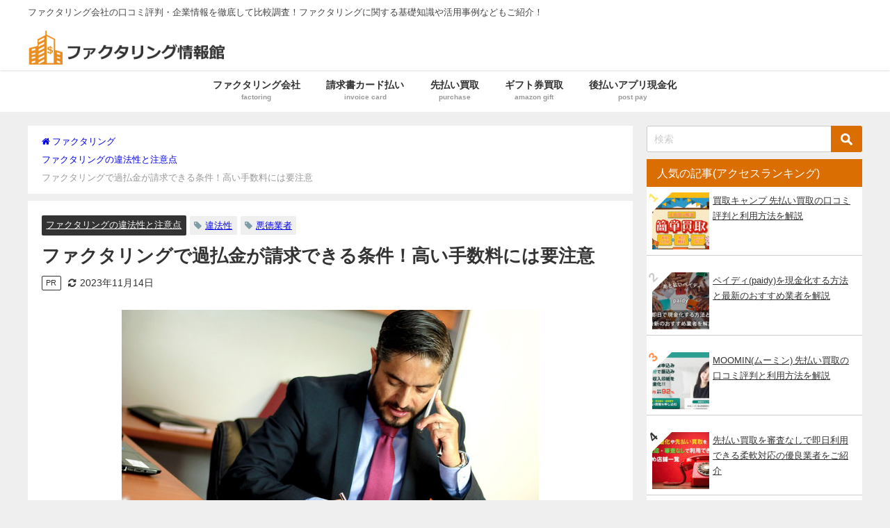

--- FILE ---
content_type: text/html; charset=UTF-8
request_url: https://mumbai-central.com/overpayment/
body_size: 16330
content:
<!DOCTYPE html><html lang="ja"><head><meta charset="utf-8"><meta http-equiv="X-UA-Compatible" content="IE=edge"><meta name="viewport" content="width=device-width, initial-scale=1"><meta name="format-detection" content="telephone=no"><link rel="preload" href="https://mumbai-central.com/wp-content/themes/diver_child/assets/font-awesome-4.7.0/fonts/fontawesome-webfont.woff2?v=4.7.0" as="font" type="font/woff2" crossorigin><link media="all" href="https://mumbai-central.com/wp-content/cache/autoptimize/css/autoptimize_2975138008ce686c0a1a91f3889f4407.css" rel="stylesheet"><title>ファクタリングで過払金が請求できる条件！高い手数料には要注意 | ファクタリング情報館</title><link rel="shortcut icon" href="https://mumbai-central.com/wp-content/uploads/2018/06/favi_new.png"> <!--[if IE]><link rel="shortcut icon" href=""> <![endif]--><link rel="apple-touch-icon" href="https://mumbai-central.com/wp-content/uploads/2024/11/jyohoukan-logoat.png"><meta name="description" content="ファクタリングのデメリットとして高い手数料があります。実は過去にこの手数料を巡ってファクタリング利用企業がファクタリング会社に対して過払金の返還を求める訴訟を起こしたという事例があります。本記事ではこの訴訟を元にファクタリングで過払金の返還請求が認められる条件や、ファクタリングの手数料の問題点などをお伝えして参ります。"><meta name="robots" content="max-image-preview:large"><meta name="author" content="館長"><meta name="keywords" content="ファクタリング,手数料,過払金,裁判,判例,違法性,悪徳業者"><link rel="canonical" href="https://mumbai-central.com/overpayment/"><meta name="generator" content="All in One SEO (AIOSEO) 4.9.2"><meta property="og:locale" content="ja_JP"><meta property="og:site_name" content="ファクタリング会社の口コミ評判を比較 | ファクタリング情報館"><meta property="og:type" content="article"><meta property="og:title" content="ファクタリングで過払金が請求できる条件！高い手数料には要注意"><meta property="og:description" content="ファクタリングのデメリットとして高い手数料があります。実は過去にこの手数料を巡ってファクタリング利用企業がファクタリング会社に対して過払金の返還を求める訴訟を起こしたという事例があります。本記事ではこの訴訟を元にファクタリングで過払金の返還請求が認められる条件や、ファクタリングの手数料の問題点などをお伝えして参ります。"><meta property="og:url" content="https://mumbai-central.com/overpayment/"><meta property="fb:admins" content="100012797680925"><meta property="og:image" content="https://mumbai-central.com/wp-content/uploads/2019/08/office_layer.jpg"><meta property="og:image:secure_url" content="https://mumbai-central.com/wp-content/uploads/2019/08/office_layer.jpg"><meta property="og:image:width" content="700"><meta property="og:image:height" content="466"><meta property="article:tag" content="ファクタリング"><meta property="article:tag" content="手数料"><meta property="article:tag" content="過払金"><meta property="article:tag" content="裁判"><meta property="article:tag" content="判例"><meta property="article:tag" content="違法性"><meta property="article:tag" content="悪徳業者"><meta property="article:tag" content="ファクタリングの違法性と注意点"><meta property="article:published_time" content="2019-11-05T02:46:53+00:00"><meta property="article:modified_time" content="2023-11-14T09:13:35+00:00"><meta property="article:publisher" content="https://www.facebook.com/-173235300141720/"><meta name="twitter:card" content="summary_large_image"><meta name="twitter:site" content="@factoring_navi"><meta name="twitter:title" content="ファクタリングで過払金が請求できる条件！高い手数料には要注意"><meta name="twitter:description" content="ファクタリングのデメリットとして高い手数料があります。実は過去にこの手数料を巡ってファクタリング利用企業がファクタリング会社に対して過払金の返還を求める訴訟を起こしたという事例があります。本記事ではこの訴訟を元にファクタリングで過払金の返還請求が認められる条件や、ファクタリングの手数料の問題点などをお伝えして参ります。"><meta name="twitter:image" content="https://mumbai-central.com/wp-content/uploads/2019/08/office_layer.jpg"> <script type="application/ld+json" class="aioseo-schema">{"@context":"https:\/\/schema.org","@graph":[{"@type":"Article","@id":"https:\/\/mumbai-central.com\/overpayment\/#article","name":"\u30d5\u30a1\u30af\u30bf\u30ea\u30f3\u30b0\u3067\u904e\u6255\u91d1\u304c\u8acb\u6c42\u3067\u304d\u308b\u6761\u4ef6\uff01\u9ad8\u3044\u624b\u6570\u6599\u306b\u306f\u8981\u6ce8\u610f | \u30d5\u30a1\u30af\u30bf\u30ea\u30f3\u30b0\u60c5\u5831\u9928","headline":"\u30d5\u30a1\u30af\u30bf\u30ea\u30f3\u30b0\u3067\u904e\u6255\u91d1\u304c\u8acb\u6c42\u3067\u304d\u308b\u6761\u4ef6\uff01\u9ad8\u3044\u624b\u6570\u6599\u306b\u306f\u8981\u6ce8\u610f","author":{"@id":"https:\/\/mumbai-central.com\/author\/staff\/#author"},"publisher":{"@id":"https:\/\/mumbai-central.com\/#organization"},"image":{"@type":"ImageObject","url":"https:\/\/mumbai-central.com\/wp-content\/uploads\/2019\/08\/office_layer.jpg","width":700,"height":466,"caption":"\u5f01\u8b77\u58eb"},"datePublished":"2019-11-05T11:46:53+09:00","dateModified":"2023-11-14T18:13:35+09:00","inLanguage":"ja","mainEntityOfPage":{"@id":"https:\/\/mumbai-central.com\/overpayment\/#webpage"},"isPartOf":{"@id":"https:\/\/mumbai-central.com\/overpayment\/#webpage"},"articleSection":"\u30d5\u30a1\u30af\u30bf\u30ea\u30f3\u30b0\u306e\u9055\u6cd5\u6027\u3068\u6ce8\u610f\u70b9, \u9055\u6cd5\u6027, \u60aa\u5fb3\u696d\u8005"},{"@type":"BreadcrumbList","@id":"https:\/\/mumbai-central.com\/overpayment\/#breadcrumblist","itemListElement":[{"@type":"ListItem","@id":"https:\/\/mumbai-central.com#listItem","position":1,"name":"\u30db\u30fc\u30e0","item":"https:\/\/mumbai-central.com","nextItem":{"@type":"ListItem","@id":"https:\/\/mumbai-central.com\/illegalitys\/#listItem","name":"\u30d5\u30a1\u30af\u30bf\u30ea\u30f3\u30b0\u306e\u9055\u6cd5\u6027\u3068\u6ce8\u610f\u70b9"}},{"@type":"ListItem","@id":"https:\/\/mumbai-central.com\/illegalitys\/#listItem","position":2,"name":"\u30d5\u30a1\u30af\u30bf\u30ea\u30f3\u30b0\u306e\u9055\u6cd5\u6027\u3068\u6ce8\u610f\u70b9","item":"https:\/\/mumbai-central.com\/illegalitys\/","nextItem":{"@type":"ListItem","@id":"https:\/\/mumbai-central.com\/overpayment\/#listItem","name":"\u30d5\u30a1\u30af\u30bf\u30ea\u30f3\u30b0\u3067\u904e\u6255\u91d1\u304c\u8acb\u6c42\u3067\u304d\u308b\u6761\u4ef6\uff01\u9ad8\u3044\u624b\u6570\u6599\u306b\u306f\u8981\u6ce8\u610f"},"previousItem":{"@type":"ListItem","@id":"https:\/\/mumbai-central.com#listItem","name":"\u30db\u30fc\u30e0"}},{"@type":"ListItem","@id":"https:\/\/mumbai-central.com\/overpayment\/#listItem","position":3,"name":"\u30d5\u30a1\u30af\u30bf\u30ea\u30f3\u30b0\u3067\u904e\u6255\u91d1\u304c\u8acb\u6c42\u3067\u304d\u308b\u6761\u4ef6\uff01\u9ad8\u3044\u624b\u6570\u6599\u306b\u306f\u8981\u6ce8\u610f","previousItem":{"@type":"ListItem","@id":"https:\/\/mumbai-central.com\/illegalitys\/#listItem","name":"\u30d5\u30a1\u30af\u30bf\u30ea\u30f3\u30b0\u306e\u9055\u6cd5\u6027\u3068\u6ce8\u610f\u70b9"}}]},{"@type":"Organization","@id":"https:\/\/mumbai-central.com\/#organization","name":"\u682a\u5f0f\u4f1a\u793eicon","description":"\u30d5\u30a1\u30af\u30bf\u30ea\u30f3\u30b0\u4f1a\u793e\u306e\u53e3\u30b3\u30df\u8a55\u5224\u30fb\u4f01\u696d\u60c5\u5831\u3092\u5fb9\u5e95\u3057\u3066\u6bd4\u8f03\u8abf\u67fb\uff01\u30d5\u30a1\u30af\u30bf\u30ea\u30f3\u30b0\u306b\u95a2\u3059\u308b\u57fa\u790e\u77e5\u8b58\u3084\u6d3b\u7528\u4e8b\u4f8b\u306a\u3069\u3082\u3054\u7d39\u4ecb\uff01","url":"https:\/\/mumbai-central.com\/","telephone":"+81355114560","foundingDate":"2010-03-26","logo":{"@type":"ImageObject","url":"https:\/\/mumbai-central.com\/wp-content\/uploads\/2020\/03\/logo-mumbai.jpg","@id":"https:\/\/mumbai-central.com\/overpayment\/#organizationLogo","width":300,"height":150,"caption":"\u30d5\u30a1\u30af\u30bf\u30ea\u30f3\u30b0\u60c5\u5831\u9928"},"image":{"@id":"https:\/\/mumbai-central.com\/overpayment\/#organizationLogo"}},{"@type":"Person","@id":"https:\/\/mumbai-central.com\/author\/staff\/#author","url":"https:\/\/mumbai-central.com\/author\/staff\/","name":"\u9928\u9577","image":{"@type":"ImageObject","@id":"https:\/\/mumbai-central.com\/overpayment\/#authorImage","url":"https:\/\/secure.gravatar.com\/avatar\/4b2de4ea201492b186a4483fe5b64439e69acabbbc5acdda303b857ab2a3cd03?s=96&d=mm&r=g","width":96,"height":96,"caption":"\u9928\u9577"}},{"@type":"WebPage","@id":"https:\/\/mumbai-central.com\/overpayment\/#webpage","url":"https:\/\/mumbai-central.com\/overpayment\/","name":"\u30d5\u30a1\u30af\u30bf\u30ea\u30f3\u30b0\u3067\u904e\u6255\u91d1\u304c\u8acb\u6c42\u3067\u304d\u308b\u6761\u4ef6\uff01\u9ad8\u3044\u624b\u6570\u6599\u306b\u306f\u8981\u6ce8\u610f | \u30d5\u30a1\u30af\u30bf\u30ea\u30f3\u30b0\u60c5\u5831\u9928","description":"\u30d5\u30a1\u30af\u30bf\u30ea\u30f3\u30b0\u306e\u30c7\u30e1\u30ea\u30c3\u30c8\u3068\u3057\u3066\u9ad8\u3044\u624b\u6570\u6599\u304c\u3042\u308a\u307e\u3059\u3002\u5b9f\u306f\u904e\u53bb\u306b\u3053\u306e\u624b\u6570\u6599\u3092\u5de1\u3063\u3066\u30d5\u30a1\u30af\u30bf\u30ea\u30f3\u30b0\u5229\u7528\u4f01\u696d\u304c\u30d5\u30a1\u30af\u30bf\u30ea\u30f3\u30b0\u4f1a\u793e\u306b\u5bfe\u3057\u3066\u904e\u6255\u91d1\u306e\u8fd4\u9084\u3092\u6c42\u3081\u308b\u8a34\u8a1f\u3092\u8d77\u3053\u3057\u305f\u3068\u3044\u3046\u4e8b\u4f8b\u304c\u3042\u308a\u307e\u3059\u3002\u672c\u8a18\u4e8b\u3067\u306f\u3053\u306e\u8a34\u8a1f\u3092\u5143\u306b\u30d5\u30a1\u30af\u30bf\u30ea\u30f3\u30b0\u3067\u904e\u6255\u91d1\u306e\u8fd4\u9084\u8acb\u6c42\u304c\u8a8d\u3081\u3089\u308c\u308b\u6761\u4ef6\u3084\u3001\u30d5\u30a1\u30af\u30bf\u30ea\u30f3\u30b0\u306e\u624b\u6570\u6599\u306e\u554f\u984c\u70b9\u306a\u3069\u3092\u304a\u4f1d\u3048\u3057\u3066\u53c2\u308a\u307e\u3059\u3002","inLanguage":"ja","isPartOf":{"@id":"https:\/\/mumbai-central.com\/#website"},"breadcrumb":{"@id":"https:\/\/mumbai-central.com\/overpayment\/#breadcrumblist"},"author":{"@id":"https:\/\/mumbai-central.com\/author\/staff\/#author"},"creator":{"@id":"https:\/\/mumbai-central.com\/author\/staff\/#author"},"image":{"@type":"ImageObject","url":"https:\/\/mumbai-central.com\/wp-content\/uploads\/2019\/08\/office_layer.jpg","@id":"https:\/\/mumbai-central.com\/overpayment\/#mainImage","width":700,"height":466,"caption":"\u5f01\u8b77\u58eb"},"primaryImageOfPage":{"@id":"https:\/\/mumbai-central.com\/overpayment\/#mainImage"},"datePublished":"2019-11-05T11:46:53+09:00","dateModified":"2023-11-14T18:13:35+09:00"},{"@type":"WebSite","@id":"https:\/\/mumbai-central.com\/#website","url":"https:\/\/mumbai-central.com\/","name":"\u30d5\u30a1\u30af\u30bf\u30ea\u30f3\u30b0\u60c5\u5831\u9928","description":"\u30d5\u30a1\u30af\u30bf\u30ea\u30f3\u30b0\u4f1a\u793e\u306e\u53e3\u30b3\u30df\u8a55\u5224\u30fb\u4f01\u696d\u60c5\u5831\u3092\u5fb9\u5e95\u3057\u3066\u6bd4\u8f03\u8abf\u67fb\uff01\u30d5\u30a1\u30af\u30bf\u30ea\u30f3\u30b0\u306b\u95a2\u3059\u308b\u57fa\u790e\u77e5\u8b58\u3084\u6d3b\u7528\u4e8b\u4f8b\u306a\u3069\u3082\u3054\u7d39\u4ecb\uff01","inLanguage":"ja","publisher":{"@id":"https:\/\/mumbai-central.com\/#organization"}}]}</script> <link rel='dns-prefetch' href='//cdnjs.cloudflare.com'><link rel="alternate" type="application/rss+xml" title="ファクタリング情報館 &raquo; フィード" href="https://mumbai-central.com/feed/"><link rel="alternate" type="application/rss+xml" title="ファクタリング情報館 &raquo; コメントフィード" href="https://mumbai-central.com/comments/feed/"> <script id="wpp-js" src="https://mumbai-central.com/wp-content/plugins/wordpress-popular-posts/assets/js/wpp.min.js?ver=7.3.6" data-sampling="0" data-sampling-rate="10" data-api-url="https://mumbai-central.com/wp-json/wordpress-popular-posts" data-post-id="2917" data-token="3a4b1e836b" data-lang="0" data-debug="0" type="text/psajs" data-pagespeed-orig-index="0"></script> <link rel="alternate" title="oEmbed (JSON)" type="application/json+oembed" href="https://mumbai-central.com/wp-json/oembed/1.0/embed?url=https%3A%2F%2Fmumbai-central.com%2Foverpayment%2F"><link rel="alternate" title="oEmbed (XML)" type="text/xml+oembed" href="https://mumbai-central.com/wp-json/oembed/1.0/embed?url=https%3A%2F%2Fmumbai-central.com%2Foverpayment%2F&#038;format=xml"><link rel="https://api.w.org/" href="https://mumbai-central.com/wp-json/"><link rel="alternate" title="JSON" type="application/json" href="https://mumbai-central.com/wp-json/wp/v2/posts/2917"><link rel="EditURI" type="application/rsd+xml" title="RSD" href="https://mumbai-central.com/xmlrpc.php?rsd"><meta name="generator" content="WordPress 6.9"><link rel='shortlink' href='https://mumbai-central.com/?p=2917'> <script async src="https://www.googletagmanager.com/gtag/js?id=G-6B2E22ETND" type="text/psajs" data-pagespeed-orig-index="1"></script> <script type="text/psajs" data-pagespeed-orig-index="2">window.dataLayer=window.dataLayer||[];function gtag(){dataLayer.push(arguments);}gtag('js',new Date());gtag('config',"G-6B2E22ETND");</script> <script type="application/ld+json" class="json-ld">[
    {
        "@context": "https://schema.org",
        "@type": "BlogPosting",
        "mainEntityOfPage": {
            "@type": "WebPage",
            "@id": "https://mumbai-central.com/overpayment/"
        },
        "headline": "ファクタリングで過払金が請求できる条件！高い手数料には要注意",
        "image": [
            "https://mumbai-central.com/wp-content/uploads/2019/08/office_layer.jpg",
            "https://mumbai-central.com/wp-content/uploads/2019/08/office_layer-300x200.jpg",
            "https://mumbai-central.com/wp-content/uploads/2019/08/office_layer-150x150.jpg"
        ],
        "description": "ファクタリングのデメリットとして高い手数料があります。 実は過去に、この手数料を巡ってファクタリング利用企業がファクタリング会社に対して過払金の返還を求める訴訟を起こしたという事例があります。 本記事",
        "datePublished": "2019-11-05T11:46:53+09:00",
        "dateModified": "2023-11-14T18:13:35+09:00",
        "articleSection": [
            "ファクタリングの違法性と注意点"
        ],
        "author": {
            "@type": "Person",
            "name": "館長",
            "url": "https://mumbai-central.com/author/staff/"
        },
        "publisher": {
            "@context": "http://schema.org",
            "@type": "Organization",
            "name": "ファクタリング情報館",
            "description": "ファクタリング会社の口コミ評判・企業情報を徹底して比較調査！ファクタリングに関する基礎知識や活用事例などもご紹介！",
            "logo": {
                "@type": "ImageObject",
                "url": "https://mumbai-central.com/wp-content/uploads/2018/06/logo_fa.png"
            }
        }
    }
]</script> <noscript><style>.lazyload[data-src]{display:none!important}</style></noscript></head><body itemscope="itemscope" itemtype="http://schema.org/WebPage" style="background-image:url('')"><noscript><meta HTTP-EQUIV="refresh" content="0;url='https://mumbai-central.com/overpayment/?PageSpeed=noscript'" /><style><!--table,div,span,font,p{display:none} --></style><div style="display:block">Please click <a href="https://mumbai-central.com/overpayment/?PageSpeed=noscript">here</a> if you are not redirected within a few seconds.</div></noscript><div id="container"><div id="header" class="clearfix"><header class="header-wrap" role="banner" itemscope="itemscope" itemtype="http://schema.org/WPHeader"><div class="header_small_menu clearfix"><div class="header_small_content"><div id="description">ファクタリング会社の口コミ評判・企業情報を徹底して比較調査！ファクタリングに関する基礎知識や活用事例などもご紹介！</div><nav class="header_small_menu_right" role="navigation" itemscope="itemscope" itemtype="http://scheme.org/SiteNavigationElement"></nav></div></div><div class="header-logo clearfix"><div class="drawer-nav-btn-wrap"><span class="drawer-nav-btn"><span></span></span></div><div class="header_search"><a href="#header_search" aria-label="Search" class="header_search_btn" data-lity><div class="header_search_inner"><i class="fa fa-search" aria-hidden="true"></i><div class="header_search_title">SEARCH</div></div> </a></div><div id="logo"> <a href="https://mumbai-central.com/"> <img src="[data-uri]" height="55" width="285" alt="ファクタリング情報館" data-src="https://mumbai-central.com/wp-content/uploads/2018/06/logo_fa.png" decoding="async" class="lazyload" data-eio-rwidth="350" data-eio-rheight="60"><noscript><img src="https://mumbai-central.com/wp-content/uploads/2018/06/logo_fa.png" height="55" width="285" alt="ファクタリング情報館" data-eio="l"></noscript> </a></div></div></header><nav id="scrollnav" class="inline-nospace" role="navigation" itemscope="itemscope" itemtype="http://scheme.org/SiteNavigationElement"></nav><div id="nav_fixed"><div class="header-logo clearfix"><div class="drawer-nav-btn-wrap"><span class="drawer-nav-btn"><span></span></span></div><div class="header_search"><a href="#header_search" aria-label="Search" class="header_search_btn" data-lity><div class="header_search_inner"><i class="fa fa-search" aria-hidden="true"></i><div class="header_search_title">SEARCH</div></div> </a></div><div class="logo clearfix"> <a href="https://mumbai-central.com/"> <img src="[data-uri]" alt="ファクタリング情報館" width="350" height="60" data-src="https://mumbai-central.com/wp-content/uploads/2018/06/logo_fa.png" decoding="async" class="lazyload" data-eio-rwidth="350" data-eio-rheight="60"><noscript><img src="https://mumbai-central.com/wp-content/uploads/2018/06/logo_fa.png" alt="ファクタリング情報館" width="350" height="60" data-eio="l"></noscript> </a></div><nav id="nav" role="navigation" itemscope="itemscope" itemtype="http://scheme.org/SiteNavigationElement"><div class="menu-top-container"><ul id="fixnavul" class="menu"><li id="menu-item-1614" class="menu-item menu-item-type-taxonomy menu-item-object-category menu-item-1614"><a href="https://mumbai-central.com/company/"><div class="menu_title">ファクタリング会社</div><div class="menu_desc">factoring</div></a></li><li id="menu-item-19793" class="menu-item menu-item-type-taxonomy menu-item-object-category menu-item-19793"><a href="https://mumbai-central.com/invoice-cardpay/"><div class="menu_title">請求書カード払い</div><div class="menu_desc">invoice card</div></a></li><li id="menu-item-13795" class="menu-item menu-item-type-taxonomy menu-item-object-category menu-item-13795"><a href="https://mumbai-central.com/purchase/"><div class="menu_title">先払い買取</div><div class="menu_desc">purchase</div></a></li><li id="menu-item-14934" class="menu-item menu-item-type-taxonomy menu-item-object-category menu-item-14934"><a href="https://mumbai-central.com/amazon-gift/"><div class="menu_title">ギフト券買取</div><div class="menu_desc">amazon gift</div></a></li><li id="menu-item-15648" class="menu-item menu-item-type-taxonomy menu-item-object-category menu-item-15648"><a href="https://mumbai-central.com/postpay/"><div class="menu_title">後払いアプリ現金化</div><div class="menu_desc">post pay</div></a></li></ul></div></nav></div></div><nav id="onlynav" class="onlynav" role="navigation" itemscope="itemscope" itemtype="http://scheme.org/SiteNavigationElement"><div class="menu-top-container"><ul id="onlynavul" class="menu"><li class="menu-item menu-item-type-taxonomy menu-item-object-category menu-item-1614"><a href="https://mumbai-central.com/company/"><div class="menu_title">ファクタリング会社</div><div class="menu_desc">factoring</div></a></li><li class="menu-item menu-item-type-taxonomy menu-item-object-category menu-item-19793"><a href="https://mumbai-central.com/invoice-cardpay/"><div class="menu_title">請求書カード払い</div><div class="menu_desc">invoice card</div></a></li><li class="menu-item menu-item-type-taxonomy menu-item-object-category menu-item-13795"><a href="https://mumbai-central.com/purchase/"><div class="menu_title">先払い買取</div><div class="menu_desc">purchase</div></a></li><li class="menu-item menu-item-type-taxonomy menu-item-object-category menu-item-14934"><a href="https://mumbai-central.com/amazon-gift/"><div class="menu_title">ギフト券買取</div><div class="menu_desc">amazon gift</div></a></li><li class="menu-item menu-item-type-taxonomy menu-item-object-category menu-item-15648"><a href="https://mumbai-central.com/postpay/"><div class="menu_title">後払いアプリ現金化</div><div class="menu_desc">post pay</div></a></li></ul></div></nav></div><div class="d_sp"></div><div id="main-wrap"><main id="single-main" style="margin-right:-330px;padding-right:330px;" role="main"><ul id="breadcrumb" itemscope itemtype="http://schema.org/BreadcrumbList"><li itemprop="itemListElement" itemscope itemtype="http://schema.org/ListItem"><a href="https://mumbai-central.com" itemprop="item"><span itemprop="name"><i class="fa fa-home" aria-hidden="true"></i> ファクタリング</span></a><meta itemprop="position" content="1"></li><li itemprop="itemListElement" itemscope itemtype="http://schema.org/ListItem"><a href="https://mumbai-central.com/illegalitys/" itemprop="item"><span itemprop="name">ファクタリングの違法性と注意点</span></a><meta itemprop="position" content="2"></li><li class="breadcrumb-title"><span>ファクタリングで過払金が請求できる条件！高い手数料には要注意</span></li></ul><div id="content_area"><article id="post-2917" class="post-2917 post type-post status-publish format-standard has-post-thumbnail hentry category-illegalitys tag-illegality tag-vice"><header><div class="post-meta"><div class="cat-tag"><div class="single-post-category" style="background:"><a href="https://mumbai-central.com/illegalitys/" rel="category tag">ファクタリングの違法性と注意点</a></div><div class="tag"><a href="https://mumbai-central.com/tag/illegality/" rel="tag">違法性</a></div><div class="tag"><a href="https://mumbai-central.com/tag/vice/" rel="tag">悪徳業者</a></div></div><h1 class="single-post-title entry-title">ファクタリングで過払金が請求できる条件！高い手数料には要注意</h1><div class="post-meta-bottom"><div class="pr-tag">PR</div> <time class="single-post-date modified" datetime="2023-11-14"><i class="fa fa-refresh" aria-hidden="true"></i>2023年11月14日</time></div></div><figure class="single_thumbnail"> <img width="300" height="200" src="https://mumbai-central.com/wp-content/uploads/2019/08/office_layer-300x200.jpg" class="thumbnail_sp only-sp skip-lazy wp-post-image" alt="弁護士" decoding="async" fetchpriority="high" srcset="https://mumbai-central.com/wp-content/uploads/2019/08/office_layer-300x200.jpg 300w, https://mumbai-central.com/wp-content/uploads/2019/08/office_layer-601x400.jpg 601w, https://mumbai-central.com/wp-content/uploads/2019/08/office_layer.jpg 700w" sizes="(max-width: 300px) 100vw, 300px"><img width="700" height="466" src="https://mumbai-central.com/wp-content/uploads/2019/08/office_layer.jpg" class=" only-pc skip-lazy wp-post-image" alt="弁護士" decoding="async" srcset="https://mumbai-central.com/wp-content/uploads/2019/08/office_layer.jpg 700w, https://mumbai-central.com/wp-content/uploads/2019/08/office_layer-300x200.jpg 300w, https://mumbai-central.com/wp-content/uploads/2019/08/office_layer-601x400.jpg 601w" sizes="(max-width: 700px) 100vw, 700px"></figure></header><section class="single-post-main"><div id="block-4" class="widget single-top widget_block widget_text"><p><mark style="background-color:rgba(0, 0, 0, 0);color:#e0005c" class="has-inline-color">[※本記事には広告・プロモーションが含まれております]</mark></p></div><div class="content"><p>ファクタリングのデメリットとして高い手数料があります。</p><p>実は過去に、この手数料を巡ってファクタリング利用企業が<strong>ファクタリング会社に対して過払金の返還を求める訴訟</strong>を起こしたという事例があります。</p><p>本記事ではこの訴訟を元に、ファクタリングで過払金の返還請求が認められる条件や、ファクタリングの手数料の問題点などを分かりやすくお伝えして参ります。</p><p>悪徳ファクタリング会社の被害にも関わることですので、ファクタリング契約前には必ず一読してください。</p><div id="toc_container" class="toc_white no_bullets"><p class="toc_title">目次</p><ul class="toc_list"><li><a href="#i"><span class="toc_number toc_depth_1">1</span> ファクタリング過払金の返還請求が認められなかった事例</a><ul><li><a href="#i-2"><span class="toc_number toc_depth_2">1.1</span> ファクタリングで過払金の返還が認められた判例</a></li></ul></li><li><a href="#i-3"><span class="toc_number toc_depth_1">2</span> 過払金が請求できるケースとは？</a><ul><li><a href="#or"><span class="toc_number toc_depth_2">2.1</span> ①契約書が存在しないor契約書に債権売買が明記されていない</a></li><li><a href="#i-4"><span class="toc_number toc_depth_2">2.2</span> ②手数料が高い</a></li><li><a href="#2"><span class="toc_number toc_depth_2">2.3</span> ③2社間取引である</a></li><li><a href="#i-5"><span class="toc_number toc_depth_2">2.4</span> ④分割払いである</a></li><li><a href="#i-6"><span class="toc_number toc_depth_2">2.5</span> ⑤償還請求権がある</a></li><li><a href="#i-7"><span class="toc_number toc_depth_2">2.6</span> ⑥担保・保証人が必要と言われた</a></li></ul></li><li><a href="#i-8"><span class="toc_number toc_depth_1">3</span> ファクタリングの手数料が高いのは違法ではない？</a><ul><li><a href="#i-9"><span class="toc_number toc_depth_2">3.1</span> ファクタリングの過払金か弁護士か司法書士に相談</a></li></ul></li><li><a href="#i-10"><span class="toc_number toc_depth_1">4</span> まとめ</a></li></ul></div><h2 class="wp-block-heading"><span id="i">ファクタリング過払金の返還請求が認められなかった事例</span></h2><figure class="wp-block-image aligncenter"><img decoding="async" width="700" height="484" src="[data-uri]" alt="グラフィク" class="wp-image-3022 lazyload" data-src="https://mumbai-central.com/wp-content/uploads/2019/08/graphics.jpg" data-srcset="https://mumbai-central.com/wp-content/uploads/2019/08/graphics.jpg 700w, https://mumbai-central.com/wp-content/uploads/2019/08/graphics-300x207.jpg 300w, https://mumbai-central.com/wp-content/uploads/2019/08/graphics-579x400.jpg 579w" data-sizes="auto" data-eio-rwidth="700" data-eio-rheight="484"><noscript><img decoding="async" width="700" height="484" src="https://mumbai-central.com/wp-content/uploads/2019/08/graphics.jpg" alt="グラフィク" class="wp-image-3022" srcset="https://mumbai-central.com/wp-content/uploads/2019/08/graphics.jpg 700w, https://mumbai-central.com/wp-content/uploads/2019/08/graphics-300x207.jpg 300w, https://mumbai-central.com/wp-content/uploads/2019/08/graphics-579x400.jpg 579w" sizes="(max-width: 700px) 100vw, 700px" data-eio="l"></noscript></figure><p>平成27年５月21日に、ファクタリングを利用した企業がファクタリング会社を告訴し、利息制限法の上限を超える分の手数料を返還するように訴えを起こしました。</p><p>結果から言うと、ファクタリング会社側が過払金の返還をすることは認められませんでした。</p><p>裁判で注目されたのは、ファクタリングが売掛債権の売買であるのか、売買を装った貸金であるのかと言う点です。</p><p>裁判所が下した判決では、ファクタリング契約の際の<span class="futo"><span style="color: #ff0000;">契約書に「売買」</span></span>と言う文字が記載されており、被告側は同意のもとで契約を行なっていたため、ファクタリング手数料が返還されることはないとのことでした。</p><p>またもしも売却した売掛債権が不良債権化し、未回収となってしまっても、被告側は償還請求を受けることがなく、ファクタリング会社側がその場合のリスクを負うと言う点についても、重要視されています。</p><p>まとめるとこの判例では、</p><ul class="wp-block-list"><li><span class="sc_marker y">ファクタリングは債権の売買であった（契約書に明記）</span></li><li><span class="sc_marker y">被告側に償還請求権がなかった（＝ノンリコース ）</span></li></ul><p>という根拠により、ファクタリングは違法な貸付ではなく、利息制限法を超える手数料であってもその正当性が認められることになったのです。</p><h3 class="wp-block-heading"><span id="i-2">ファクタリングで過払金の返還が認められた判例</span></h3><p>平成29年3月3日に大阪地判で行われた裁判では、ファクタリングを利用した企業がファクタリング業者を告訴し、手数料の返還を要求しました。</p><p>その結果、この裁判ではファクタリング会社側に過失があったとして、<span style="color: #ff0000;"><span class="futo">過払金の返還が認められました。</span></span></p><p>ファクタリング会社が過払金の返還を命じられたポイントとしては、以下の点が重要視されています。</p><ul class="wp-block-list"><li><span class="sc_marker y">ファクタリング会社に売却した売掛債権を、被告側が買い戻ししている</span><br>（買い戻しを拒否した場合は、債権者（被告側の取引先）に債権譲渡通知が発送される可能性があった）</li><li><span class="sc_marker y">被告側が売掛債権を買い戻ししているため、不良債権となった場合のリスクをファクタリング会社が負っていない</span></li></ul><p>この件では、ファクタリング会社はファクタリング契約後、利用企業に対して売掛債権の買い戻しをするように迫ったと言われます。</p><p>断った場合には、各取引先に債権譲渡通知をすると脅し、取引先からの信用失墜を恐れた被告側は泣く泣く買い戻しを認めることになりました。</p><p>したがって、裁判所はこのファクタリング取引は金銭消費貸借契約に当たるとし、ファクタリング会社に手数料の返還を命じたのです。</p><h2 class="wp-block-heading"><span id="i-3">過払金が請求できるケースとは？</span></h2><figure class="wp-block-image aligncenter"><img decoding="async" width="700" height="457" src="[data-uri]" alt="メンター" class="wp-image-3024 lazyload" data-src="https://mumbai-central.com/wp-content/uploads/2019/08/thinking-mentor.jpg" data-srcset="https://mumbai-central.com/wp-content/uploads/2019/08/thinking-mentor.jpg 700w, https://mumbai-central.com/wp-content/uploads/2019/08/thinking-mentor-300x196.jpg 300w, https://mumbai-central.com/wp-content/uploads/2019/08/thinking-mentor-613x400.jpg 613w" data-sizes="auto" data-eio-rwidth="700" data-eio-rheight="457"><noscript><img decoding="async" width="700" height="457" src="https://mumbai-central.com/wp-content/uploads/2019/08/thinking-mentor.jpg" alt="メンター" class="wp-image-3024" srcset="https://mumbai-central.com/wp-content/uploads/2019/08/thinking-mentor.jpg 700w, https://mumbai-central.com/wp-content/uploads/2019/08/thinking-mentor-300x196.jpg 300w, https://mumbai-central.com/wp-content/uploads/2019/08/thinking-mentor-613x400.jpg 613w" sizes="(max-width: 700px) 100vw, 700px" data-eio="l"></noscript></figure><p>ファクタリング会社への過払金が認められたケースと、認められなかったケースを比較し、どのような場合にファクタリング契約の過払金を請求できるのか、次に考察して参りたいと思います。</p><p>チェックポイントを１つ１つ解説していきましょう。</p><h3 class="wp-block-heading"><span id="or">①契約書が存在しないor契約書に債権売買が明記されていない</span></h3><p>ファクタリングを実行する際の契約書が存在しない場合は、売掛債権の売買ではなく、売掛金を担保とした貸付であると見なされます。</p><p>同様に契約書内に債権売買である分が明記されていないと、金銭消費貸借契約に該当するため、利息制限法を超える手数料について返還を要求することが可能です。</p><h3 class="wp-block-heading"><span id="i-4">②手数料が高い</span></h3><p>利息制限法では、以下のように金利が制限されています。</p><p><span class="sc_marker y">元本額が10万円未満の借金　→　年利20%パーセントまで</span><br><span class="sc_marker y">元本額が100万円未満の借金　→　年利18%パーセントまで</span><br><span class="sc_marker y">元本額が100万円以上の借金　→　年利15%パーセントまで</span></p><p>元本額＝売掛債権の金額と考えた場合に、ファクタリング手数料が上記の年利を超えているかどうかチェックしてみましょう。</p><p>もしも違法なファクタリング契約であった場合は、制限以上の手数料分が過払金として返還されると期待できます。</p><p>ですが、正式なファクタリング契約であれば利息制限法の規制は受けないため、上記の金利を超えていても問題はありません。</p><p><a href="https://mumbai-central.com/fees/"><span class="futo">【関連記事】ファクタリング手数料の相場と内訳を分かりやすく解説</span></a></p><h3 class="wp-block-heading"><span id="2">③2社間取引である</span></h3><p>2社間ファクタリングは、ファクタリング会社と利用企業の間でファクタリング契約を行う方法です。</p><p>一方の3社間取引では上記に加えて取引先も交え、ファクタリング契約を行います。</p><p>3社間取引の場合、ファクタリング会社への支払いは取引先が直接、行います。</p><p>買い戻しが前提ではないため、3社間取引である場合は過払金請求をすることは困難となってしまうのです。</p><p><a href="https://mumbai-central.com/needs/"><span class="futo">【関連記事】ニーズが高まる「2社間ファクタリング」とは？</span></a></p><h3 class="wp-block-heading"><span id="i-5">④分割払いである</span></h3><p>ファクタリング会社への支払いは一括払いが基本です。</p><p>もしも分割払いとなると、ファクタリングにかかる手数料が分割払い金利と見なされ、貸金業者ではないファクタリング会社は違法となってしまいます。</p><p>にも関わらず、ファクタリング会社に分割払いを要求された場合は、違法なファクタリング取引として過払金を要求することが可能です。</p><h3 class="wp-block-heading"><span id="i-6">⑤償還請求権がある</span></h3><p>償還請求権とは、もしも売掛債権が不良債権となった場合に利用企業がファクタリング会社に弁済をしなければならないというものです。</p><p>前述の判例では、債権の売買であるからには未回収となった場合のリスクについても負わなければならないということが述べられています。</p><p>そのため償還請求権がある（買い戻しが前提である）ファクタリング契約の場合には、過払い金を請求することができます。</p><h3 class="wp-block-heading"><span id="i-7">⑥担保・保証人が必要と言われた</span></h3><p>⑤で述べたとおり、債権の売買であるからには債権が未回収となった場合のリスクについても負わなければいけません。</p><p>にも関わらず、担保や保証人を用意してのファクタリング契約は、これに反します。</p><h4 class="wp-block-heading">１つではなく複数当てはまっているかどうかチェック</h4><p>以上、ファクタリングで過払金が請求できる条件について解説して参りました。</p><p>ただ、どれか１つに当てはまっているからといって確実に過払金の返還が認められるわけではないので、注意してください。</p><h2 class="wp-block-heading"><span id="i-8">ファクタリングの手数料が高いのは違法ではない？</span></h2><figure class="wp-block-image aligncenter"><img decoding="async" width="700" height="466" src="[data-uri]" alt="携帯で調べる" class="wp-image-3025 lazyload" data-src="https://mumbai-central.com/wp-content/uploads/2019/08/iphone_hand.jpg" data-srcset="https://mumbai-central.com/wp-content/uploads/2019/08/iphone_hand.jpg 700w, https://mumbai-central.com/wp-content/uploads/2019/08/iphone_hand-300x200.jpg 300w, https://mumbai-central.com/wp-content/uploads/2019/08/iphone_hand-601x400.jpg 601w" data-sizes="auto" data-eio-rwidth="700" data-eio-rheight="466"><noscript><img decoding="async" width="700" height="466" src="https://mumbai-central.com/wp-content/uploads/2019/08/iphone_hand.jpg" alt="携帯で調べる" class="wp-image-3025" srcset="https://mumbai-central.com/wp-content/uploads/2019/08/iphone_hand.jpg 700w, https://mumbai-central.com/wp-content/uploads/2019/08/iphone_hand-300x200.jpg 300w, https://mumbai-central.com/wp-content/uploads/2019/08/iphone_hand-601x400.jpg 601w" sizes="(max-width: 700px) 100vw, 700px" data-eio="l"></noscript></figure><p>ファクタリングの手数料の相場は</p><p><span class="sc_marker y">2社間取引→10%~30%</span><br><span class="sc_marker y">3社間取引→5%~10%</span></p><p>であり、<span class="futo"><span style="color: #ff0000;">年利に換算すると100%~200％</span></span>にもなります。</p><p>一見すると、年利20%までと定められた利息制限法に反するように思えます。</p><p>しかしながら正当なファクタリングは債権の売買であり、貸金ではないため、利息制限法の規制を受けることがありません。</p><p>またファクタリング契約はノンリコース取引であることが一般的で、ファクタリング会社側は債権が未回収となるリスクを負います。</p><p>そのため<span class="futo"><span style="color: #ff0000;">手数料が高いことは、ある意味仕方のない</span></span>ことでもあるのです。</p><p>ファクタリングは即日調達ができる、信用情報の審査がないといったメリットがありますが、高い手数料はデメリットと言えます。</p><p>ファクタリングを利用する際には、必ずこの点を理解して申し込みをするようにしてください。</p><h3 class="wp-block-heading"><span id="i-9">ファクタリングの過払金か弁護士か司法書士に相談</span></h3><p>違法なファクタリング契約によって高い手数料を支払い、過払金を請求することを考慮しているのであれば、弁護士か司法書士に相談するようにしましょう。</p><p>一般的には司法書士の方が費用が安いと言われています。</p><p>ただ140万円を超えるファクタリング契約の場合は、司法書士は取り扱うことができません。</p><p>この点には注意が必要です。</p><h2 class="wp-block-heading"><span id="i-10">まとめ</span></h2><figure class="wp-block-image aligncenter"><img decoding="async" width="700" height="466" src="[data-uri]" alt="iPadで調べる" class="wp-image-3026 lazyload" data-src="https://mumbai-central.com/wp-content/uploads/2019/08/ipad-tablet.jpg" data-srcset="https://mumbai-central.com/wp-content/uploads/2019/08/ipad-tablet.jpg 700w, https://mumbai-central.com/wp-content/uploads/2019/08/ipad-tablet-300x200.jpg 300w, https://mumbai-central.com/wp-content/uploads/2019/08/ipad-tablet-601x400.jpg 601w" data-sizes="auto" data-eio-rwidth="700" data-eio-rheight="466"><noscript><img decoding="async" width="700" height="466" src="https://mumbai-central.com/wp-content/uploads/2019/08/ipad-tablet.jpg" alt="iPadで調べる" class="wp-image-3026" srcset="https://mumbai-central.com/wp-content/uploads/2019/08/ipad-tablet.jpg 700w, https://mumbai-central.com/wp-content/uploads/2019/08/ipad-tablet-300x200.jpg 300w, https://mumbai-central.com/wp-content/uploads/2019/08/ipad-tablet-601x400.jpg 601w" sizes="(max-width: 700px) 100vw, 700px" data-eio="l"></noscript></figure><p>過去にファクタリング手数料が問題となり、悪徳ファクタリング会社が過払金の返還を命じられたという事例が存在します。</p><p>しかしながら償還請求権がないファクタリング契約は違法とはいえず、利息制限法の影響を受けることがないため、高い手数料を取られても過払金の返還は認められる可能性が低くなります。</p><p>そのためファクタリング契約をする前には、「償還請求権があるかどうか」、「手数料は相場通り」かを必ず確認するようにしましょう。</p><p>また担保や保証人を用意するように迫られたなど、諸々の条件が揃えばファクタリング会社から過払金を請求することも可能です。</p><p>ただそのような悪徳ファクタリング会社を利用するのではなく、ファクタリング利用時には当サイトでご紹介している安全性が高いファクタリング会社を利用して資金調達をするようにしてください。</p><div class="wp-block-dvaux-frame sc_frame_wrap onframe"><div class="sc_frame_title onframe" style="color:#2ac113;background-color:#fff">即日でご利用できる現金調達サービス</div><div class="sc_frame" style="background-color:#fff;border-color:#2ac113"><p>個人でもご利用することができる現金調達サービスをご紹介いたします。</p><p><a href="https://mumbai-central.com/purchase/" title="先払い買取サービスについての仕組みやランキングをご紹介">先払い買取りの解説とおすすめ業者</a></p><p><a href="https://mumbai-central.com/postpay/" title="後払いアプリ現金化についての仕組みやランキングをご紹介">後払いアプリ現金化の解説とおすすめ業者</a></p><p><a href="https://mumbai-central.com/amazon-gift/" title="ギフト券買取サービスについての仕組みやランキングをご紹介">ギフト券買取りの解説とおすすめ業者</a></p><p><a href="https://mumbai-central.com/company/" title="ファクタリングについての仕組みや人気ランキングをご紹介">ファクタリングの解説とおすすめ業者</a></p><p><a href="https://mumbai-central.com/invoice-cardpay/" title="請求書カード払いについての仕組みやランキングをご紹介">請求書カード払いの解説とおすすめ業者</a></p></div></div></div><div class="bottom_ad clearfix"></div><div class="post_footer_author_title">この記事を書いた人</div><div class="post_footer_author clearfix"><div class="post_author_user clearfix vcard author"><div class="post_thum"><img alt='館長' src="[data-uri]" class="avatar avatar-100 photo lazyload" height='100' width='100' decoding='async' data-src="https://secure.gravatar.com/avatar/4b2de4ea201492b186a4483fe5b64439e69acabbbc5acdda303b857ab2a3cd03?s=100&d=mm&r=g" data-srcset="https://secure.gravatar.com/avatar/4b2de4ea201492b186a4483fe5b64439e69acabbbc5acdda303b857ab2a3cd03?s=200&#038;d=mm&#038;r=g 2x" data-eio-rwidth="100" data-eio-rheight="100"><noscript><img alt='館長' src='https://secure.gravatar.com/avatar/4b2de4ea201492b186a4483fe5b64439e69acabbbc5acdda303b857ab2a3cd03?s=100&#038;d=mm&#038;r=g' srcset='https://secure.gravatar.com/avatar/4b2de4ea201492b186a4483fe5b64439e69acabbbc5acdda303b857ab2a3cd03?s=200&#038;d=mm&#038;r=g 2x' class='avatar avatar-100 photo' height='100' width='100' decoding='async' data-eio="l"></noscript><ul class="profile_sns"><li><a class="facebook" aria-label="facebook" href="https://www.facebook.com/profile.php?id=100071247760519"><i class="fa fa-facebook"></i></a></li><li><a class="twitter" aria-label="twitter" href="https://x.com/factoring_navi"><svg width="1200" height="1227" viewBox="0 0 1200 1227" fill="currentColor" xmlns="http://www.w3.org/2000/svg"> <path d="M714.163 519.284L1160.89 0H1055.03L667.137 450.887L357.328 0H0L468.492 681.821L0 1226.37H105.866L515.491 750.218L842.672 1226.37H1200L714.137 519.284H714.163ZM569.165 687.828L521.697 619.934L144.011 79.6944H306.615L611.412 515.685L658.88 583.579L1055.08 1150.3H892.476L569.165 687.854V687.828Z"></path> </svg></a></li></ul></div><div class="post_author_user_meta"><div class="post-author fn"><a href="https://mumbai-central.com/author/staff/">館長</a></div><div class="post-description">ファクタリングを中心とした資金調達の方法やサービスの仕組みなどを詳しく解説いたします。<br>所属：株式会社icon<br>担当：メディア運営（ファクタリング情報館）</div></div></div></div></section><footer class="article_footer"><div class="single_title">関連キーワード</div><div class="tag_area"><div class="tag"><a href="https://mumbai-central.com/tag/illegality/" rel="tag">違法性</a></div><div class="tag"><a href="https://mumbai-central.com/tag/vice/" rel="tag">悪徳業者</a></div></div><div class="single_title"><span class="cat-link"><a href="https://mumbai-central.com/illegalitys/" rel="category tag">ファクタリングの違法性と注意点</a></span>の関連記事</div><ul class="newpost_list"><li class="post_list_wrap clearfix hvr-fade-post"> <a class="clearfix" href="https://mumbai-central.com/impersonation/" title="偽装ファクタリングに注意!償還請求権付きの契約は違法" rel="bookmark"><figure class="post-box-thumbnail__wrap"> <img src="[data-uri]" width="150" height="150" alt="偽装ファクタリングに注意!償還請求権付きの契約は違法" loading="lazy" data-src="https://mumbai-central.com/wp-content/uploads/2019/08/Impersonation-150x150.jpg" class="lazyload"></figure><div class="meta"><div class="title">偽装ファクタリングに注意!償還請求権付きの契約は違法</div> <time class="date" datetime="2019-11-16"> 2019年11月16日 </time></div> </a></li><li class="post_list_wrap clearfix hvr-fade-post"> <a class="clearfix" href="https://mumbai-central.com/retained-money/" title="ファクタリングの留保金とは?相場や計算方法を解説" rel="bookmark"><figure class="post-box-thumbnail__wrap"> <img src="[data-uri]" width="150" height="150" alt="ファクタリングの留保金とは?相場や計算方法を解説" loading="lazy" data-src="https://mumbai-central.com/wp-content/uploads/2019/08/Business_1-150x150.jpg" class="lazyload"></figure><div class="meta"><div class="title">ファクタリングの留保金とは?相場や計算方法を解説</div> <time class="date" datetime="2019-10-11"> 2019年10月11日 </time></div> </a></li><li class="post_list_wrap clearfix hvr-fade-post"> <a class="clearfix" href="https://mumbai-central.com/installment-payment/" title="ファクタリングで分割払いをすると違法になる？理由や注意点を解説" rel="bookmark"><figure class="post-box-thumbnail__wrap"> <img src="[data-uri]" width="150" height="150" alt="ファクタリングで分割払いをすると違法になる？理由や注意点を解説" loading="lazy" data-src="https://mumbai-central.com/wp-content/uploads/2019/08/Business-circle-150x150.jpg" class="lazyload"></figure><div class="meta"><div class="title">ファクタリングで分割払いをすると違法になる？理由や注意点を解説</div> <time class="date" datetime="2019-10-04"> 2019年10月4日 </time></div> </a></li><li class="post_list_wrap clearfix hvr-fade-post"> <a class="clearfix" href="https://mumbai-central.com/debt-transfer/" title="ファクタリングと債権譲渡の違い・メリットや注意点を詳しく解説" rel="bookmark"><figure class="post-box-thumbnail__wrap"> <img src="[data-uri]" width="150" height="150" alt="ファクタリングと債権譲渡の違い・メリットや注意点を詳しく解説" loading="lazy" data-src="https://mumbai-central.com/wp-content/uploads/2019/07/rf120127866_o-150x150.jpg" class="lazyload"></figure><div class="meta"><div class="title">ファクタリングと債権譲渡の違い・メリットや注意点を詳しく解説</div> <time class="date" datetime="2019-09-11"> 2019年9月11日 </time></div> </a></li><li class="post_list_wrap clearfix hvr-fade-post"> <a class="clearfix" href="https://mumbai-central.com/consumption-tax/" title="ファクタリングには消費税はかからない！手数料に上乗せする悪徳業者には注意" rel="bookmark"><figure class="post-box-thumbnail__wrap"> <img src="[data-uri]" width="150" height="150" alt="ファクタリングには消費税はかからない！手数料に上乗せする悪徳業者には注意" loading="lazy" data-src="https://mumbai-central.com/wp-content/uploads/2019/07/coins-pen-150x150.jpg" class="lazyload"></figure><div class="meta"><div class="title">ファクタリングには消費税はかからない！手数料に上乗せする悪徳業者には注意</div> <time class="date" datetime="2019-08-30"> 2019年8月30日 </time></div> </a></li><li class="post_list_wrap clearfix hvr-fade-post"> <a class="clearfix" href="https://mumbai-central.com/small-sum/" title="少額の債権買取はファクタリング会社に断られる？理由や注意点を解説" rel="bookmark"><figure class="post-box-thumbnail__wrap"> <img src="[data-uri]" width="150" height="150" alt="少額の債権買取はファクタリング会社に断られる？理由や注意点を解説" loading="lazy" data-src="https://mumbai-central.com/wp-content/uploads/2019/07/itimanen-150x150.jpg" class="lazyload"></figure><div class="meta"><div class="title">少額の債権買取はファクタリング会社に断られる？理由や注意点を解説</div> <time class="date" datetime="2019-08-23"> 2019年8月23日 </time></div> </a></li></ul></footer></article></div><div class="post-sub"></div></main><div id="sidebar" role="complementary"><div class="sidebar_content"><div id="search-6" class="widget widget_search"><form method="get" class="searchform" action="https://mumbai-central.com/" role="search"> <input type="text" placeholder="検索" name="s" class="s"> <input type="submit" class="searchsubmit" value="" aria-label="検索"></form></div><div id="block-2" class="widget widget_block"><div class="popular-posts"><h2>人気の記事(アクセスランキング)</h2><script type="application/json" data-id="wpp-block-inline-js">{"title":"\u4eba\u6c17\u306e\u8a18\u4e8b(\u30a2\u30af\u30bb\u30b9\u30e9\u30f3\u30ad\u30f3\u30b0)","limit":"10","offset":0,"range":"last7days","time_quantity":"24","time_unit":"hour","freshness":false,"order_by":"views","post_type":"post","pid":"20223,31873,29043,28127,35339,24707,35905,36317,37033","exclude":"20223,31873,29043,28127,35339,24707,35905,36317,37033","taxonomy":"category","term_id":"-102","author":"","shorten_title":{"active":false,"length":0,"words":false},"post-excerpt":{"active":false,"length":0,"keep_format":false,"words":false},"thumbnail":{"active":true,"width":"82","height":"82","build":"manual","size":""},"rating":false,"stats_tag":{"comment_count":false,"views":false,"author":false,"date":{"active":false,"format":"F j, Y"},"taxonomy":{"active":false,"name":"category"}},"markup":{"custom_html":false,"wpp-start":"<ul class=\"wpp-list\">","wpp-end":"<\/ul>","title-start":"<h2>","title-end":"<\/h2>","post-html":"<li class=\"{current_class}\">{thumb} {title} <span class=\"wpp-meta post-stats\">{stats}<\/span><\/li>"},"theme":{"name":""}}</script><div class="wpp-widget-block-placeholder"></div></div></div><div id="categories-2" class="widget widget_categories"><div class="widgettitle">資金調達の基礎知識</div><ul><li class="cat-item cat-item-148"><a href="https://mumbai-central.com/invoice-cardpay/">請求書カード払い｜最新のおすすめ会社と仕組みやメリットをご紹介 <span class="count">8</span></a></li><li class="cat-item cat-item-5"><a href="https://mumbai-central.com/company/">ファクタリングを即日で利用できる人気のおすすめ会社 <span class="count">69</span></a></li><li class="cat-item cat-item-15"><a href="https://mumbai-central.com/explanation/">ファクタリングの基礎知識や仕組み <span class="count">43</span></a></li><li class="cat-item cat-item-3"><a href="https://mumbai-central.com/practical-use/">ファクタリングの活用術 <span class="count">38</span></a></li><li class="cat-item cat-item-23"><a href="https://mumbai-central.com/illegalitys/">ファクタリングの違法性と注意点 <span class="count">24</span></a></li><li class="cat-item cat-item-104"><a href="https://mumbai-central.com/purchase/">先払い買取の最新おすすめ業者｜口コミ評判と現金化の方法を解説 <span class="count">156</span></a></li><li class="cat-item cat-item-107"><a href="https://mumbai-central.com/postpay/">後払いアプリ現金化を即日利用できる最新おすすめ業者と口コミ評判を解説 <span class="count">48</span></a></li><li class="cat-item cat-item-106"><a href="https://mumbai-central.com/amazon-gift/">Amazonギフト券の買取業者ランキングと主な換金方法を解説 <span class="count">37</span></a></li><li class="cat-item cat-item-102"><a href="https://mumbai-central.com/deferred-pay/">後払い現金化(ツケ払い)の最新情報と口コミ評判を解説 <span class="count">86</span></a></li><li class="cat-item cat-item-101"><a href="https://mumbai-central.com/salary-factoring/">給料ファクタリングの仕組みを詳しく解説 <span class="count">7</span></a></li></ul></div><div id="fix_sidebar"></div></div></div></div></div><div id="bigfooter"><div class="bigfooter_wrap clearfix"><div class="bigfooter_colomn col3"><div id="media_image-5" class="widget bigfooter_col widget_media_image"><a href="https://mumbai-central.com/"><img width="350" height="60" src="[data-uri]" class="image wp-image-302  attachment-full size-full lazyload" alt="ファクタリング情報館" style="max-width: 100%; height: auto;" decoding="async" data-src="https://mumbai-central.com/wp-content/uploads/2018/06/logo_fa.png" data-srcset="https://mumbai-central.com/wp-content/uploads/2018/06/logo_fa.png 350w, https://mumbai-central.com/wp-content/uploads/2018/06/logo_fa-300x51.png 300w" data-sizes="auto" data-eio-rwidth="350" data-eio-rheight="60"><noscript><img width="350" height="60" src="https://mumbai-central.com/wp-content/uploads/2018/06/logo_fa.png" class="image wp-image-302  attachment-full size-full" alt="ファクタリング情報館" style="max-width: 100%; height: auto;" decoding="async" srcset="https://mumbai-central.com/wp-content/uploads/2018/06/logo_fa.png 350w, https://mumbai-central.com/wp-content/uploads/2018/06/logo_fa-300x51.png 300w" sizes="(max-width: 350px) 100vw, 350px" data-eio="l"></noscript></a></div></div><div class="bigfooter_colomn col3"><div id="nav_menu-8" class="widget bigfooter_col widget_nav_menu"><div class="menu-top-container"><ul id="menu-top-2" class="menu"><li class="menu-item menu-item-type-taxonomy menu-item-object-category menu-item-1614"><a href="https://mumbai-central.com/company/"><div class="menu_title">ファクタリング会社</div><div class="menu_desc">factoring</div></a></li><li class="menu-item menu-item-type-taxonomy menu-item-object-category menu-item-19793"><a href="https://mumbai-central.com/invoice-cardpay/"><div class="menu_title">請求書カード払い</div><div class="menu_desc">invoice card</div></a></li><li class="menu-item menu-item-type-taxonomy menu-item-object-category menu-item-13795"><a href="https://mumbai-central.com/purchase/"><div class="menu_title">先払い買取</div><div class="menu_desc">purchase</div></a></li><li class="menu-item menu-item-type-taxonomy menu-item-object-category menu-item-14934"><a href="https://mumbai-central.com/amazon-gift/"><div class="menu_title">ギフト券買取</div><div class="menu_desc">amazon gift</div></a></li><li class="menu-item menu-item-type-taxonomy menu-item-object-category menu-item-15648"><a href="https://mumbai-central.com/postpay/"><div class="menu_title">後払いアプリ現金化</div><div class="menu_desc">post pay</div></a></li></ul></div></div></div><div class="bigfooter_colomn col3"><div id="tag_cloud-5" class="widget bigfooter_col widget_tag_cloud"><div class="footer_title">タグ</div><div class="tagcloud"><a href="https://mumbai-central.com/tag/self-employed/" class="tag-cloud-link tag-link-82 tag-link-position-1" style="font-size: 12px;">自営業</a> <a href="https://mumbai-central.com/tag/demerit/" class="tag-cloud-link tag-link-27 tag-link-position-2" style="font-size: 12px;">デメリット</a> <a href="https://mumbai-central.com/tag/denpay/" class="tag-cloud-link tag-link-77 tag-link-position-3" style="font-size: 12px;">電ペイ</a> <a href="https://mumbai-central.com/tag/contrivance/" class="tag-cloud-link tag-link-25 tag-link-position-4" style="font-size: 12px;">仕組み</a> <a href="https://mumbai-central.com/tag/credit/" class="tag-cloud-link tag-link-80 tag-link-position-5" style="font-size: 12px;">与信</a> <a href="https://mumbai-central.com/tag/3trading/" class="tag-cloud-link tag-link-22 tag-link-position-6" style="font-size: 12px;">3社間取引</a> <a href="https://mumbai-central.com/tag/finance/" class="tag-cloud-link tag-link-30 tag-link-position-7" style="font-size: 12px;">貸金業法</a> <a href="https://mumbai-central.com/tag/medical-fee/" class="tag-cloud-link tag-link-35 tag-link-position-8" style="font-size: 12px;">医療報酬</a> <a href="https://mumbai-central.com/tag/abl/" class="tag-cloud-link tag-link-51 tag-link-position-9" style="font-size: 12px;">ABL</a> <a href="https://mumbai-central.com/tag/guaranteed/" class="tag-cloud-link tag-link-89 tag-link-position-10" style="font-size: 12px;">保証型ファクタリング</a> <a href="https://mumbai-central.com/tag/promissory-note/" class="tag-cloud-link tag-link-28 tag-link-position-11" style="font-size: 12px;">手形割引</a> <a href="https://mumbai-central.com/tag/illegality/" class="tag-cloud-link tag-link-24 tag-link-position-12" style="font-size: 12px;">違法性</a> <a href="https://mumbai-central.com/tag/vice/" class="tag-cloud-link tag-link-34 tag-link-position-13" style="font-size: 12px;">悪徳業者</a> <a href="https://mumbai-central.com/tag/variety/" class="tag-cloud-link tag-link-26 tag-link-position-14" style="font-size: 12px;">種類</a> <a href="https://mumbai-central.com/tag/comparison/" class="tag-cloud-link tag-link-32 tag-link-position-15" style="font-size: 12px;">比較</a> <a href="https://mumbai-central.com/tag/application/" class="tag-cloud-link tag-link-29 tag-link-position-16" style="font-size: 12px;">申込手順</a> <a href="https://mumbai-central.com/tag/securitization/" class="tag-cloud-link tag-link-96 tag-link-position-17" style="font-size: 12px;">売掛債権証券化</a> <a href="https://mumbai-central.com/tag/freelance/" class="tag-cloud-link tag-link-81 tag-link-position-18" style="font-size: 12px;">フリーランス</a> <a href="https://mumbai-central.com/tag/taiho/" class="tag-cloud-link tag-link-91 tag-link-position-19" style="font-size: 12px;">逮捕</a> <a href="https://mumbai-central.com/tag/liabilities/" class="tag-cloud-link tag-link-85 tag-link-position-20" style="font-size: 12px;">負債</a> <a href="https://mumbai-central.com/tag/densai/" class="tag-cloud-link tag-link-31 tag-link-position-21" style="font-size: 12px;">でんさい</a></div></div></div></div></div><footer id="footer"><div class="footer_content clearfix"><nav class="footer_navi" role="navigation"><div class="menu-footer-container"><ul id="menu-footer" class="menu"><li id="menu-item-266" class="menu-item menu-item-type-post_type menu-item-object-page menu-item-266"><a href="https://mumbai-central.com/management/">運営会社</a></li><li id="menu-item-267" class="menu-item menu-item-type-post_type menu-item-object-page menu-item-privacy-policy menu-item-267"><a rel="privacy-policy" href="https://mumbai-central.com/privacy/">プライバシーポリシー(個人情報保護方針)</a></li><li id="menu-item-494" class="menu-item menu-item-type-post_type menu-item-object-page menu-item-494"><a href="https://mumbai-central.com/sitemap/">sitemap(サイトマップ)</a></li><li id="menu-item-4268" class="menu-item menu-item-type-post_type menu-item-object-page menu-item-4268"><a href="https://mumbai-central.com/contact/">お問い合わせ</a></li></ul></div></nav><p id="copyright">ファクタリング情報館 All Rights Reserved.</p></div></footer> <span id="page-top"><a href="#wrap" aria-label="TOP"><i class="fa fa-chevron-up" aria-hidden="true"></i></a></span><div class="drawer-overlay"></div><div class="drawer-nav"><div id="nav_menu-4" class="widget widget_nav_menu"><div class="drawer_content_title">MENU</div><div class="menu-top-container"><ul id="menu-top-3" class="menu"><li class="menu-item menu-item-type-taxonomy menu-item-object-category menu-item-1614"><a href="https://mumbai-central.com/company/"><div class="menu_title">ファクタリング会社</div><div class="menu_desc">factoring</div></a></li><li class="menu-item menu-item-type-taxonomy menu-item-object-category menu-item-19793"><a href="https://mumbai-central.com/invoice-cardpay/"><div class="menu_title">請求書カード払い</div><div class="menu_desc">invoice card</div></a></li><li class="menu-item menu-item-type-taxonomy menu-item-object-category menu-item-13795"><a href="https://mumbai-central.com/purchase/"><div class="menu_title">先払い買取</div><div class="menu_desc">purchase</div></a></li><li class="menu-item menu-item-type-taxonomy menu-item-object-category menu-item-14934"><a href="https://mumbai-central.com/amazon-gift/"><div class="menu_title">ギフト券買取</div><div class="menu_desc">amazon gift</div></a></li><li class="menu-item menu-item-type-taxonomy menu-item-object-category menu-item-15648"><a href="https://mumbai-central.com/postpay/"><div class="menu_title">後払いアプリ現金化</div><div class="menu_desc">post pay</div></a></li></ul></div></div><div id="categories-4" class="widget widget_categories"><div class="drawer_content_title">ファクタリングの基礎知識</div><ul><li class="cat-item cat-item-148"><a href="https://mumbai-central.com/invoice-cardpay/">請求書カード払い｜最新のおすすめ会社と仕組みやメリットをご紹介</a></li><li class="cat-item cat-item-5"><a href="https://mumbai-central.com/company/">ファクタリングを即日で利用できる人気のおすすめ会社</a></li><li class="cat-item cat-item-15"><a href="https://mumbai-central.com/explanation/">ファクタリングの基礎知識や仕組み</a></li><li class="cat-item cat-item-3"><a href="https://mumbai-central.com/practical-use/">ファクタリングの活用術</a></li><li class="cat-item cat-item-23"><a href="https://mumbai-central.com/illegalitys/">ファクタリングの違法性と注意点</a></li><li class="cat-item cat-item-104"><a href="https://mumbai-central.com/purchase/">先払い買取の最新おすすめ業者｜口コミ評判と現金化の方法を解説</a></li><li class="cat-item cat-item-107"><a href="https://mumbai-central.com/postpay/">後払いアプリ現金化を即日利用できる最新おすすめ業者と口コミ評判を解説</a></li><li class="cat-item cat-item-106"><a href="https://mumbai-central.com/amazon-gift/">Amazonギフト券の買取業者ランキングと主な換金方法を解説</a></li><li class="cat-item cat-item-102"><a href="https://mumbai-central.com/deferred-pay/">後払い現金化(ツケ払い)の最新情報と口コミ評判を解説</a></li><li class="cat-item cat-item-101"><a href="https://mumbai-central.com/salary-factoring/">給料ファクタリングの仕組みを詳しく解説</a></li></ul></div><div id="nav_menu-9" class="widget widget_nav_menu"><div class="drawer_content_title">運営者情報</div><div class="menu-footer-container"><ul id="menu-footer-1" class="menu"><li class="menu-item menu-item-type-post_type menu-item-object-page menu-item-266"><a href="https://mumbai-central.com/management/">運営会社</a></li><li class="menu-item menu-item-type-post_type menu-item-object-page menu-item-privacy-policy menu-item-267"><a rel="privacy-policy" href="https://mumbai-central.com/privacy/">プライバシーポリシー(個人情報保護方針)</a></li><li class="menu-item menu-item-type-post_type menu-item-object-page menu-item-494"><a href="https://mumbai-central.com/sitemap/">sitemap(サイトマップ)</a></li><li class="menu-item menu-item-type-post_type menu-item-object-page menu-item-4268"><a href="https://mumbai-central.com/contact/">お問い合わせ</a></li></ul></div></div></div><div id="header_search" style="background:#fff" class="lity-hide"><div id="search-7" class="widget widget_search"><form method="get" class="searchform" action="https://mumbai-central.com/" role="search"> <input type="text" placeholder="検索" name="s" class="s"> <input type="submit" class="searchsubmit" value="" aria-label="検索"></form></div></div><div id="fb-root"></div> <script type="speculationrules">{"prefetch":[{"source":"document","where":{"and":[{"href_matches":"/*"},{"not":{"href_matches":["/wp-*.php","/wp-admin/*","/wp-content/uploads/*","/wp-content/*","/wp-content/plugins/*","/wp-content/themes/diver_child/*","/wp-content/themes/diver/*","/*\\?(.+)"]}},{"not":{"selector_matches":"a[rel~=\"nofollow\"]"}},{"not":{"selector_matches":".no-prefetch, .no-prefetch a"}}]},"eagerness":"conservative"}]}</script> <script id="eio-lazy-load-js-before" type="text/psajs" data-pagespeed-orig-index="3">var eio_lazy_vars={"exactdn_domain":"","skip_autoscale":0,"bg_min_dpr":1.100000000000000088817841970012523233890533447265625,"threshold":0,"use_dpr":1};</script> <script src="https://mumbai-central.com/wp-content/plugins/ewww-image-optimizer/includes/lazysizes.min.js?ver=831&amp;theme=6.1.21" id="eio-lazy-load-js" async="async" data-wp-strategy="async" type="text/psajs" data-pagespeed-orig-index="4"></script> <script type="module" src="https://mumbai-central.com/wp-content/plugins/all-in-one-seo-pack/dist/Lite/assets/table-of-contents.95d0dfce.js?ver=4.9.2&amp;theme=6.1.21" id="aioseo/js/src/vue/standalone/blocks/table-of-contents/frontend.js-js"></script> <script src="https://mumbai-central.com/wp-includes/js/dist/hooks.min.js?ver=dd5603f07f9220ed27f1&amp;theme=6.1.21" id="wp-hooks-js" type="text/psajs" data-pagespeed-orig-index="5"></script> <script src="https://mumbai-central.com/wp-includes/js/dist/i18n.min.js?ver=c26c3dc7bed366793375&amp;theme=6.1.21" id="wp-i18n-js" type="text/psajs" data-pagespeed-orig-index="6"></script> <script id="wp-i18n-js-after" type="text/psajs" data-pagespeed-orig-index="7">wp.i18n.setLocaleData({'text direction\u0004ltr':['ltr']});</script> <script src="https://mumbai-central.com/wp-content/plugins/contact-form-7/includes/swv/js/index.js?ver=6.1.4&amp;theme=6.1.21" id="swv-js" type="text/psajs" data-pagespeed-orig-index="8"></script> <script id="contact-form-7-js-translations" type="text/psajs" data-pagespeed-orig-index="9">(function(domain,translations){var localeData=translations.locale_data[domain]||translations.locale_data.messages;localeData[""].domain=domain;wp.i18n.setLocaleData(localeData,domain);})("contact-form-7",{"translation-revision-date":"2025-11-30 08:12:23+0000","generator":"GlotPress\/4.0.3","domain":"messages","locale_data":{"messages":{"":{"domain":"messages","plural-forms":"nplurals=1; plural=0;","lang":"ja_JP"},"This contact form is placed in the wrong place.":["\u3053\u306e\u30b3\u30f3\u30bf\u30af\u30c8\u30d5\u30a9\u30fc\u30e0\u306f\u9593\u9055\u3063\u305f\u4f4d\u7f6e\u306b\u7f6e\u304b\u308c\u3066\u3044\u307e\u3059\u3002"],"Error:":["\u30a8\u30e9\u30fc:"]}},"comment":{"reference":"includes\/js\/index.js"}});</script> <script id="contact-form-7-js-before" type="text/psajs" data-pagespeed-orig-index="10">var wpcf7={"api":{"root":"https:\/\/mumbai-central.com\/wp-json\/","namespace":"contact-form-7\/v1"}};</script> <script src="https://mumbai-central.com/wp-content/plugins/contact-form-7/includes/js/index.js?ver=6.1.4&amp;theme=6.1.21" id="contact-form-7-js" type="text/psajs" data-pagespeed-orig-index="11"></script> <script src="https://mumbai-central.com/wp-includes/js/jquery/jquery.min.js?ver=3.7.1&amp;theme=6.1.21" id="jquery-core-js" type="text/psajs" data-pagespeed-orig-index="12"></script> <script src="https://mumbai-central.com/wp-includes/js/jquery/jquery-migrate.min.js?ver=3.4.1&amp;theme=6.1.21" id="jquery-migrate-js" type="text/psajs" data-pagespeed-orig-index="13"></script> <script id="toc-front-js-extra" type="text/psajs" data-pagespeed-orig-index="14">var tocplus={"visibility_show":"\u8868\u793a","visibility_hide":"\u975e\u8868\u793a","visibility_hide_by_default":"1","width":"Auto"};</script> <script src="https://mumbai-central.com/wp-content/plugins/table-of-contents-plus/front.min.js?ver=2411.1&amp;theme=6.1.21" id="toc-front-js" type="text/psajs" data-pagespeed-orig-index="15"></script> <script src="https://mumbai-central.com/wp-content/themes/diver_child/review-form/assets/js/jquery.validate.min.js?ver=1.19.3&amp;theme=6.1.21" id="review-form-validate-js" type="text/psajs" data-pagespeed-orig-index="16"></script> <script id="review-form-js-extra" type="text/psajs" data-pagespeed-orig-index="17">var review_data={"url":"https://mumbai-central.com/wp-admin/admin-ajax.php"};</script> <script src="https://mumbai-central.com/wp-content/themes/diver_child/review-form/assets/js/review-form.js?ver=1726047301&amp;theme=6.1.21" id="review-form-js" type="text/psajs" data-pagespeed-orig-index="18"></script> <script src="https://mumbai-central.com/wp-content/themes/diver_child/assets/sticky/jquery.fit-sidebar.min.js?ver=6.9&amp;theme=6.1.21" id="sticky-js" type="text/psajs" data-pagespeed-orig-index="19"></script> <script src="https://mumbai-central.com/wp-content/themes/diver_child/js/script.js?ver=6.9&amp;theme=6.1.21" id="parent-script-js" type="text/psajs" data-pagespeed-orig-index="20"></script> <script src="https://cdnjs.cloudflare.com/ajax/libs/slick-carousel/1.9.0/slick.min.js?ver=6.9" id="slick-js" type="text/psajs" data-pagespeed-orig-index="21"></script> <script src="https://mumbai-central.com/wp-content/themes/diver/js/diver.min.js?ver=6.9&amp;theme=6.1.21" id="diver-main-js-js" type="text/psajs" data-pagespeed-orig-index="22"></script> <script src="https://mumbai-central.com/wp-content/themes/diver_child/assets/swiper/js/swiper.min.js?ver=6.9&amp;theme=6.1.21" id="child-swiper-js" type="text/psajs" data-pagespeed-orig-index="23"></script> <script src="https://mumbai-central.com/wp-content/themes/diver_child/assets/TweenMax.min.js?ver=3.11.4&amp;theme=6.1.21" id="child-tweenmax-js" type="text/psajs" data-pagespeed-orig-index="24"></script> <script src="https://mumbai-central.com/wp-content/themes/diver_child/assets/lity/lity.min.js?ver=6.9&amp;theme=6.1.21" id="child-lity-js" type="text/psajs" data-pagespeed-orig-index="25"></script> <script src="https://mumbai-central.com/wp-content/themes/diver_child/entry/assets/js/multi-form.js?ver=1.0.1&amp;theme=6.1.21" id="entry-form-step-js" type="text/psajs" data-pagespeed-orig-index="26"></script> <script defer async=async src="https://apis.google.com/js/platform.js" type="text/psajs" data-pagespeed-orig-index="27"></script> <script defer async=async src="https://b.st-hatena.com/js/bookmark_button.js" type="text/psajs" data-pagespeed-orig-index="28"></script> <script type="text/psajs" data-pagespeed-orig-index="29">!function(d,i){if(!d.getElementById(i)){var j=d.createElement("script");j.id=i;j.src="https://widgets.getpocket.com/v1/j/btn.js?v=1";var w=d.getElementById(i);d.body.appendChild(j);}}(document,"pocket-btn-js");window.___gcfg={lang:'ja'};(function(){var po=document.createElement('script');po.type='text/javascript';po.async=true;po.src='https://apis.google.com/js/plusone.js';var s=document.getElementsByTagName('script')[0];s.parentNode.insertBefore(po,s);})();</script> <script type="text/javascript" src="/pagespeed_static/js_defer.I4cHjq6EEP.js"></script></body></html><!-- WP Fastest Cache file was created in 0.348 seconds, on 2026年1月2日 @ 02:29 --><!-- need to refresh to see cached version -->

--- FILE ---
content_type: application/javascript
request_url: https://mumbai-central.com/wp-content/themes/diver_child/js/script.js?ver=6.9&theme=6.1.21
body_size: 523
content:
jQuery(document).ready(function ($) {
  var minh = 0;
  jQuery('article.grid_post-box').each(function () {
    if (jQuery(this).find('.post-box-contents').height() > minh) {
      minh = jQuery(this).height();
      var minx = minh + 10;
      jQuery('.grid_post-box .post-box-contents').css('min-height', minh + 'px');
    }
  });
  jQuery(".toc_list a").click(function (event) {
    event.preventDefault();
    const targetHeading = $(this).attr('href');
    const targetOffsetTop = $(targetHeading).offset().top
    const scrollTo = targetOffsetTop - 100;
    $('html, body').animate({
      scrollTop: scrollTo
    }, 500);
  })
  // sticky
  var nav = $('#nav_fixed');
  var navHeight = nav.length ? (nav.innerHeight() / 2) + 15 : 15;

  if (!navigator.userAgent.match(/(iPhone|iPad|iPod|Android)/)) {
    // sticky
    if ($('#fix_sidebar').length) {
      $('#fix_sidebar').fitSidebar({ wrapper: '#main-wrap', responsiveWidth: 769, offset_top: navHeight });
      $('#main').css('min-height', $('#fix_sidebar').innerHeight() + 10);
    }
    if ($('#share_plz').length) {
      $('#share_plz').fitSidebar({ wrapper: '#content_area', responsiveWidth: 769, offset_top: navHeight });
    }
  }

  $(document).ready(function () {
    setTimeout(function () {
      $("#toc_container").addClass('loaded');
    }, 1000)
  });
});



--- FILE ---
content_type: application/javascript
request_url: https://mumbai-central.com/wp-content/themes/diver_child/review-form/assets/js/review-form.js?ver=1726047301&theme=6.1.21
body_size: 1851
content:
jQuery(function ($) {
  let wpadminbarHeight = 0;
  if ($("#wpadminbar").length > 0) {
    wpadminbarHeight = $("#wpadminbar").height();
  }
  $("#writeReview,#close-review-form").click(function () {
    $("#review-form-open-action").toggle(0);
    $("#review-form-wrap").slideToggle();
  })
  $(".star_select .stars .star").click(function () {
    const point = $(this).data('star');
    const point_rate = parseInt(point) / 5 * 100;
    $("#point").val(point);
    $(".star_select .stars .star-bg").css({ width: `${point_rate}%` })
    $("#point-error").remove();
  });
  $.validator.addMethod('memail', function (value, element) {
    return this.optional(element)||/^([\w-\.]{2,})+@(([\w-]{2,})+\.)+[\w-]{2,}$/.test(value)
  }, 'File size must be less than {0} MB');


  const option_label = $("#option_label").text();
  const review_type = $("#review_type").val();
  $("#review-form").validate({
    errorElement: 'div',
    focus: false,
    rules: {
      point: {
        min: 1,
        max: 5
      },
      email: {
        required: true,
        email:true,
        memail:true
      }
    },
    messages: {
      point: "※評価が選択されてません",
      amount: "※利用金額が入力されてません",
      deposit_speed: "※入金スピードが選択されてません",
      fullname: "※ニックネームが入力されてません",
      email: {
        required: "※メールアドレスが入力されてません",
        email: "※入力内容が正しくありません",
        memail: "※メールアドレスが正しくありません",
      },
      option: `※${option_label}が選択されてません`,
      avatar: `※アバターが選択されてません`,
      prefecture: `※都道府県が選択されてません`,
      industry: `※業種が入力されてません`,
      review_title: "※口コミのタイトルが入力されてません",
      review_content: "※口コミの内容が入力されてません",
    },
    focusInvalid: false,
    focusCleanup: true,
    errorPlacement: function (error, element) {
      $(element).closest('.col').append(error);
    },
    submitHandler: function (form) {
      const commentBox = $(".review-form-content");
      data = {
        'action': 'write_review',
        'review_type': review_type,
        'comment_post_ID': $("#comment_post_ID").val(),
        'point': $("#point").val(),
        'amount': $("#amount").val(),
        'deposit_speed': $("input[name='deposit_speed']:checked").val(),
        'fullname': $("#fullname").val(),
        'email': $("#email").val(),
        'option': $("input[name='option']:checked").val(),
        'avatar': $("input[name='avatar']:checked").val(),
        'prefecture': $("#prefecture").val(),
        'industry': $("#industry").val(),
        'review_title': $("#review_title").val(),
        'review_content': $("#review_content").val(),
      };

      const reviewSending = $(`<div class="sending"><div class="lds-loading"><div></div><div></div><div></div></div></div>`);
      $.ajax({
        ataType: "json",
        url: review_data.url,
        data: data,
        type: 'POST',
        beforeSend: function (xhr) {
          commentBox.append(reviewSending)
        },
        success: function (data) {
          data = JSON.parse(data);
          if (data.status === false) {
            if (data.errors.comment_duplicate) {
              $("#review_content").after(`<div id="review_title-error" class="error">${data.errors.comment_duplicate}</div>`);
            }
            if (data.errors.email) {
              if($("#email-error").length==0){
                $("#email").closest('.col').append(`<div id="email-error" class="error">${data.errors.email}</div>`);
                $("#email").focus();
              }else{
                $("#email-error").text(data.errors.email).show();
              }
            }
          }
          if (data.status === true) {
            $("#review-form").slideUp();
            $("#review-thanks").slideDown();
            const scrollTo = $("#review-form-wrap").offset().top - wpadminbarHeight;
            $("html, body").animate({ scrollTop: scrollTo }, 400);
          }
        }
      }).always(function () {
        reviewSending.remove();
      });
      return;
    }
  });
  $("#close-review-thanks").click(function () {
    $("#point").val(0);
    $(".star-bg").css({ width: 0 });
    $("#amount").val('');
    $("#rate").val('');
    $("#fullname").val('');
    $("#email").val('');
    $("input[name='gender']:checked").val('');
    $("#review_title").val('');
    $("#review_content").val('');
    $("#review-form").slideDown();
    $("#review-thanks").slideUp();
  })
  $("#review-list").on('click', '#comment-pagination a', function (event) {
    event.preventDefault();
    const href = $(this).attr('href');
    const query_str = new RegExp('[\?&]cpage=([^&#]*)').exec(href);
    const paged = query_str[1];

    const reviewSending = $(`<div class="sending"><div class="lds-loading"><div></div><div></div><div></div></div></div>`);
    const reviewWrap = $("#review-list");

    const data = {
      'action': 'get_reviews',
      'comment_post_ID': $("#comment_post_ID").val(),
      'review_type': review_type,
      'paged': paged
    };
    $.ajax({
      dataType: "html",
      url: review_data.url,
      data: data,
      type: 'POST',
      beforeSend: function (xhr) {
        reviewWrap.append(reviewSending)
      },
      success: function (res) {
        reviewWrap.html(res);
        const scrollTo = $("#review-box-wrap").offset().top - wpadminbarHeight;
        $("html, body").animate({ scrollTop: scrollTo }, 400);
      }
    }).always(function () {
      reviewSending.remove();
    });
  })
})

--- FILE ---
content_type: application/javascript
request_url: https://mumbai-central.com/wp-content/themes/diver_child/entry/assets/js/multi-form.js?ver=1.0.1&theme=6.1.21
body_size: 1142
content:
(function ($) {
  $.fn.multiStepForm = function (args) {
    if (args === null || typeof args !== 'object' || $.isArray(args))
      throw " : Called with Invalid argument";
    var form = this;
    var tabs = form.find('.tab');
    var steps = form.find('.step');
    const currentUrl = window.location.href;
    steps.each(function (i, e) {
      $(e).on('click', function (ev) {
      });
    });
    form.navigateTo = function (i, isNext = false) {/*index*/
      /*Mark the current section with the class 'current'*/
      tabs.removeClass('current').eq(i).addClass('current');
      // Show only the navigation buttons that make sense for the current section:
      // form.find('.previous').toggle(i > 0);
      atTheEnd = i >= tabs.length - 1;
      form.find('.next').toggle(!atTheEnd);

      /*  const tabName = tabs.eq(i).data('tab');
       history.pushState({}, "", currentUrl + tabName) */

      form.find('.submit').toggle(atTheEnd);
      fixStepIndicator(curIndex());
      if (isNext) {
        if (typeof args.loadCompany !== 'undefined' && typeof args.loadCompany === 'function' && i == args.loadCompanyStep) {
          args.loadCompany();
          return;
        }
        if (typeof args.confirm !== 'undefined' && typeof args.confirm === 'function' && i == args.confirmStep) {
          args.confirm();
          return;
        }
        if (typeof args.submit !== 'undefined' && typeof args.submit === 'function' && i == args.submitStep) {
          args.submit(form, this);
          return;
        }
      }

      return form;
    }
    function curIndex() {
      /*Return the current index by looking at which section has the class 'current'*/
      return tabs.index(tabs.filter('.current'));
    }
    function fixStepIndicator(n) {
      $('html, body').animate({
        scrollTop: $("#header").offset().top
      }, 800);
      steps.each(function (i, e) {
        i == n ? $(e).addClass('active') : $(e).removeClass('active');
      });
    }
    /* Previous button is easy, just go back */
    form.find('.previous').click(function () {
      if (curIndex() == 0) {
        history.back();
      } else {
        form.navigateTo(curIndex() - 1);
      }
    });

    /* Next button goes forward iff current block validates */
    form.find('.next').click(function () {

      if ('validations' in args && typeof args.validations === 'object' && !$.isArray(args.validations)) {
        if (!('noValidate' in args) || (typeof args.noValidate === 'boolean' && !args.noValidate)) {
          form.validate(args.validations);
          if (form.valid() == true) {
            form.navigateTo(curIndex() + 1, true);
            return true;
          }
          return false;
        }
      }

      form.navigateTo(curIndex() + 1, true);


    });
    form.find('.submit').on('click', function (e) {
      if (typeof args.beforeSubmit !== 'undefined' && typeof args.beforeSubmit === 'function')
        args.beforeSubmit(form, this);

      /*check if args.submit is set false if not then form.submit is not gonna run, if not set then will run by default*/
      if (typeof args.submit === 'undefined' || (typeof args.submit === 'boolean' && args.submit)) {
        form.submit();
      }
      return form;
    });
    /*By default navigate to the tab 0, if it is being set using defaultStep property*/
    typeof args.defaultStep === 'number' ? form.navigateTo(args.defaultStep) : null;

    form.noValidate = function () {

    }
    return form;
  };
}(jQuery));